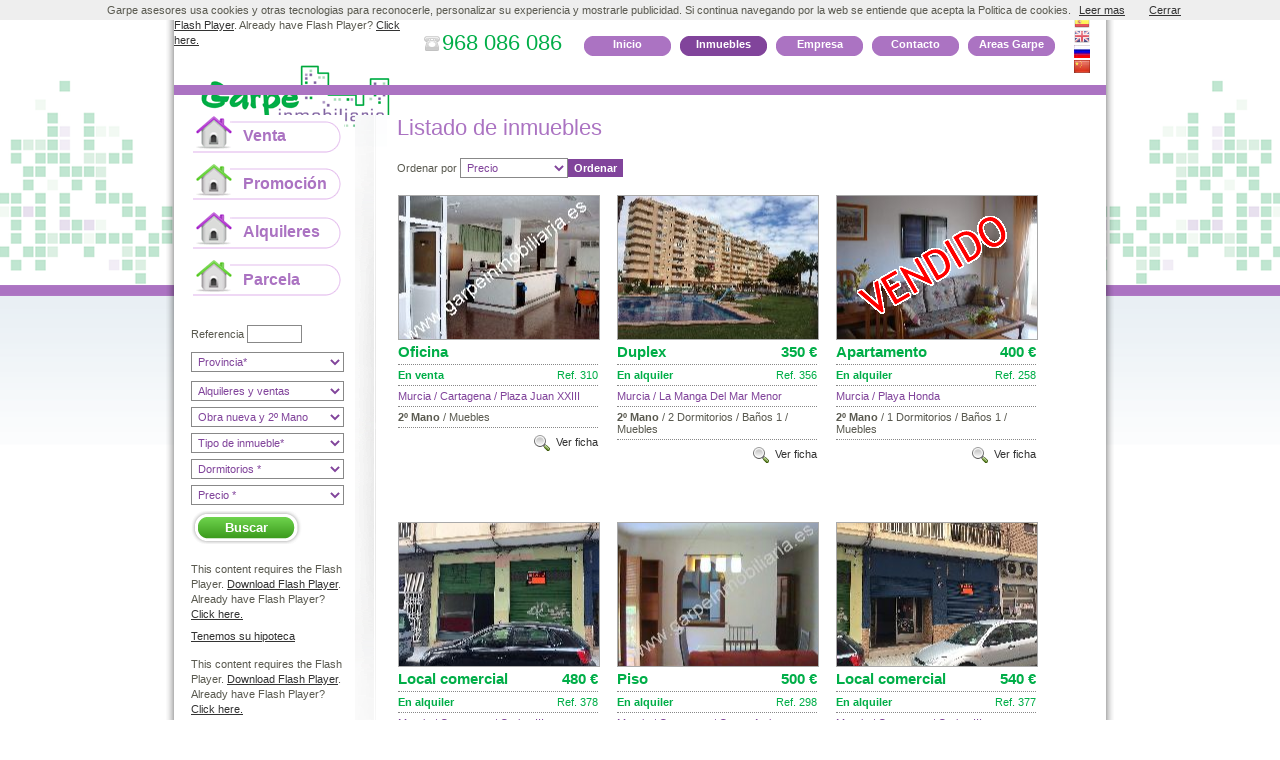

--- FILE ---
content_type: text/html; charset=utf-8
request_url: http://garpeinmobiliaria.es/es/inmueble/all/all
body_size: 6169
content:
<!DOCTYPE html PUBLIC "-//W3C//DTD XHTML 1.0 Strict//EN" "http://www.w3.org/TR/xhtml1/DTD/xhtml1-strict.dtd">
<html xmlns="http://www.w3.org/1999/xhtml" xml:lang="es" lang="es">
	<head>
		<meta content="text/html; charset=utf-8" http-equiv="Content-Type" />
		<title>En venta Oficina 2&ordm; Mano Cartagena Plaza Juan XXIII Murcia | Inmobiliaria Garpe</title>

				
		<meta name="language" content="es" />
		<meta name="lang" content="es" />
		<meta name="generator" content="CodeIgniter" />
        <meta name="revisit" content="1 day" />
        <meta name="distribution" content="global" />
        <meta name="robots" content="all" />

        <meta name="date" content="Thu, 22 Jan 2026 07:06:47 +0100" />        
        <meta name="last-modified" content="Fri, 25 May 2018 20:32:16 +0200" />
        <meta name="modified" content="Fri, 25 May 2018 20:32:16 +0200" />
        
        <meta http-equiv="cache-control" content="no-cache, mustrevalidate" />
        <meta http-equiv="pragma" content="no-cache" />
		
		<base href="http://garpeinmobiliaria.es/" />

		<meta name="keywords" content="Oficina,En venta,2&ordm; Mano,Cartagena,Murcia,inmobiliaria, cartagena, alquileres, pisos, venta, opcion compra, murcia, pisos, promociones" />
		<meta name="description" content="En venta Oficina 2&ordm; Mano Cartagena Plaza Juan XXIII Murcia, Inmobiliaria en Cartagena, Pisos, chalets, apartamentos, parcelas en venta y alquiler en Cartagena y regi&oacute;n" />
		
		<meta name="author" content="" />
		<meta name="administrator" content="" />
		
		<link type="image/x-icon" rel="shortcut icon" href="themes/default/favicon.ico" />
		
		<link type="text/css" rel="stylesheet" href="themes/default/styles.css" media="screen" />
		<link type="text/css" rel="stylesheet" href="css/print.css" media="print" />
				
		
		<link rel="stylesheet" type="text/css" href="plugins/lightbox/jquery.lightbox-0.5.css" media="screen" />
	</head>

	<body>
				

		<div id="header">
			<div class="center_wrapper">
				<div class="logo" id="header_logo"><a href="http://garpeinmobiliaria.es/es"><img src="http://garpeinmobiliaria.es/themes/default/logo.png"  alt="Inmobiliaria Garpe xxx" /></a></div>

				<div class="phone">968 086 086</div>
				
				<ul class="nav">
					<li><a href="http://garpeinmobiliaria.es/es">Inicio</a></li><li class="active"><a href="http://garpeinmobiliaria.es/es/inmueble/all/all">Inmuebles</a></li><li><a href="http://garpeinmobiliaria.es/es/2/inmobiliaria-cartagena">Empresa</a></li><li><a href="http://garpeinmobiliaria.es/es/5/contacto-inmobiliaria-cartagena">Contacto</a></li><li><a href="http://garpe.net">Areas Garpe</a></li>				</ul>

				<div class="languages">
					<a href="http://garpeinmobiliaria.es/es"><img src="themes/default/flag_es.png" title="spanish"/> </a><a href="http://garpeinmobiliaria.es/en"><img src="themes/default/flag_en.png" title="english"/> </a><a href="http://garpeinmobiliaria.es/ru"><img src="themes/default/flag_ru.png" title="russian"/> </a><a href="http://garpeinmobiliaria.es/ch"><img src="themes/default/flag_ch.png" title="chinese"/> </a>				</div>
				<div class="clearer"></div>
				
				<div class="noimage"></div>				
			</div>
		</div>
		
		
		<div id="layout">
			<div class="center_wrapper">
				<script src="/js/cookiechoices.js"></script>
<script>
  document.addEventListener('DOMContentLoaded', function(event) {
    cookieChoices.showCookieConsentBar('Garpe asesores usa cookies y otras tecnologias para reconocerle, personalizar su experiencia y mostrarle publicidad. Si continua navegando por la web se entiende que acepta la Politica de cookies.',
      'Cerrar', 'Leer mas', 'http://garpeinmobiliaria.es/es/3');
  });
</script>
<div id="sidebar">

	<div class="accesos">
		<a href="http://garpeinmobiliaria.es/es/inmueble/venta/all" class="a">Venta</a><a href="http://garpeinmobiliaria.es/es/inmueble/promocion/all" class="b">Promoci&oacute;n</a><a href="http://garpeinmobiliaria.es/es/inmueble/alquiler/all" class="a">Alquileres</a><a href="http://garpeinmobiliaria.es/es/inmueble/parcela/all" class="b">Parcela</a>	</div>
	
	<div class="buscador">
		<form action="http://garpeinmobiliaria.es/es/inmueble" class="search" method="post" id="filtroForm">
			<input type="hidden" name="buscador" value="1" />
			<div>
				<label for="referencia">Referencia</label>
				<input type="text" name="referencia" title="Referencia" value="" size="6" maxlength="6" />
			</div>
			
			<div id="filtro_localizacion">
				
<input type="hidden" name="provincia" value="" />

<input type="hidden" name="ciudad" value="" />

<input type="hidden" name="situacion" value="" />
			</div>
			
			<div><select name="operacion">
<option value="0">Alquileres y ventas</option>
<option value="1">Alquileres</option>
<option value="2">En venta</option>
<option value="3">Alquiler opci&oacute;n compra</option>
</select></div><div><select name="estado">
<option value="0">Obra nueva y 2&ordm; Mano</option>
<option value="1">Obra nueva</option>
<option value="2">2&ordm; Mano</option>
</select></div><div><select name="tipo">
<option value="" selected="selected">  Tipo de inmueble*</option>
<option value="19">Adosado</option>
<option value="11">Apartamento</option>
<option value="12">Atico</option>
<option value="1">Bungalow</option>
<option value="4">Casa</option>
<option value="22">Casa de campo</option>
<option value="2">Chalet</option>
<option value="9">Duplex</option>
<option value="14">Estudio</option>
<option value="15">Garaje</option>
<option value="7">Local comercial</option>
<option value="6">Nave</option>
<option value="17">Oficina</option>
<option value="13">Parcela</option>
<option value="3">Piso</option>
<option value="18">Piso Unico</option>
<option value="8">Piso planta baja</option>
<option value="10">Planta baja</option>
<option value="5">Solar</option>
<option value="20">Terreno</option>
<option value="16">Triplex</option>
<option value="21">Villa</option>
</select></div><div><select name="dormitorios">
<option value="0">Dormitorios *</option>
<option value="1">1 dormitorio</option>
<option value="2">2 dormitorios</option>
<option value="3">3 dormitorios</option>
<option value="4">4 dormitorios</option>
<option value="5">5 dormitorios</option>
</select></div><div><select name="precio">
<option value="0">Precio *</option>
<option value="1">de 0 a 400 &euro;</option>
<option value="2">de 400 a 700 &euro;</option>
<option value="3">de 700 a 1000 &euro;</option>
<option value="4">de 1.000 a 1.500 &euro;</option>
<option value="5">de 1.500 a 3.000 &euro;</option>
<option value="6">de 3.000 a 6.000 &euro;</option>
<option value="7">de 6.000 a 60.000 &euro;</option>
<option value="8">de 60.000 a 120.000 &euro;</option>
<option value="9">de 120.000 a 200.000 &euro;</option>
<option value="10">de 200.000 a 300.000 &euro;</option>
<option value="11">de 300.000 a 400.000 &euro;</option>
<option value="12">de 400.000 a 500.000 &euro;</option>
<option value="13">de 500.000 a 600.000 &euro;</option>
<option value="14">m&aacute;s de 600.000 &euro;</option>
</select></div>			<div><input type="submit" class="submit" value="Buscar" /></div>
		</form>
	</div>
	
	<div>
		<div id="banner_tenemos_su_hipoteca"><a href="http://garpeinmobiliaria.es/es/2/#tenemos_su_hipoteca">Tenemos su hipoteca</a></div><br /><div id="banner_trabaja_con_nosotros"><a href="http://garpeinmobiliaria.es/es/2/#trabaja_con_nosotros">Trabaja con nosotros</a></div>	</div>
</div>
<div id="body">
	<div id="main_content">
		<h1>Listado de inmuebles</h1><div class="orderBy"><form action="http://garpeinmobiliaria.es/es/inmueble/all" class="search" method="post" id="orderByForm"><input type="hidden" name="ordenar" value="1" /><label for="ordenar_por">Ordenar por</label> <select name="ordenar_por">
<option value="0">Precio</option>
<option value="1">Foto disponible</option>
<option value="2">Operaci&oacute;n</option>
<option value="3">Referencia</option>
<option value="4">Tipo de inmueble</option>
<option value="5">Estado</option>
<option value="6">Dormitorios</option>
</select><input type="submit" class="submit" value="Ordenar" /></form></div>
	
	<ul class="catalog">
		<li><div class="mini"><a href="http://garpeinmobiliaria.es/es/inmueble/310/oficina-2-mano-en-venta-cartagena" title="Oficina" rel="subsection" style="background: url(resources/inmuebles/310/1_mini) center center no-repeat;"><img alt="Oficina 2&ordm; Mano En venta Cartagena"  width=""  src="http://garpeinmobiliaria.es/themes/default/catalogo_mini.png" /></a></div><div class="info"><div class="a">Oficina<span class="right"><strong></strong></span></div><div class="b"><strong>En venta</strong><span class="right">Ref. 310</span></div><div class="c">Murcia / Cartagena / Plaza Juan XXIII</div><div><strong>2&ordm; Mano</strong> / Muebles</div><div class="more"><a href="http://garpeinmobiliaria.es/es/inmueble/310/oficina-2-mano-en-venta-cartagena" title="Oficina 2&ordm; Mano Cartagena" rel="subsection"><img src="http://garpeinmobiliaria.es/themes/default/icon_more.png"  alt="" /> Ver ficha</a></div></div></li><li><div class="mini"><a href="http://garpeinmobiliaria.es/es/inmueble/356/duplex-2-mano-en-alquiler-la-manga-del-mar-menor" title="Duplex" rel="subsection" style="background: url(resources/inmuebles/356/11_mini) center center no-repeat;"><img alt="Duplex 2&ordm; Mano En alquiler La Manga Del Mar Menor"  width=""  src="http://garpeinmobiliaria.es/themes/default/catalogo_mini.png" /></a></div><div class="info"><div class="a">Duplex<span class="right"><strong>350 &euro;</strong></span></div><div class="b"><strong>En alquiler</strong><span class="right">Ref. 356</span></div><div class="c">Murcia / La Manga Del Mar Menor</div><div><strong>2&ordm; Mano</strong> / 2 Dormitorios / Ba&ntilde;os 1 / Muebles</div><div class="more"><a href="http://garpeinmobiliaria.es/es/inmueble/356/duplex-2-mano-en-alquiler-la-manga-del-mar-menor" title="Duplex 2&ordm; Mano La Manga Del Mar Menor" rel="subsection"><img src="http://garpeinmobiliaria.es/themes/default/icon_more.png"  alt="" /> Ver ficha</a></div></div></li><li><div class="mini"><a href="http://garpeinmobiliaria.es/es/inmueble/258/apartamento-2-mano-en-alquiler-playa-honda" title="Apartamento" rel="subsection" style="background: url(resources/inmuebles/258/1_mini) center center no-repeat;"><img alt="Apartamento 2&ordm; Mano En alquiler Playa Honda"  width=""  src="http://garpeinmobiliaria.es/themes/default/catalogo_mini_vendido_es.png" /></a></div><div class="info"><div class="a">Apartamento<span class="right"><strong>400 &euro;</strong></span></div><div class="b"><strong>En alquiler</strong><span class="right">Ref. 258</span></div><div class="c">Murcia / Playa Honda</div><div><strong>2&ordm; Mano</strong> / 1 Dormitorios / Ba&ntilde;os 1 / Muebles</div><div class="more"><a href="http://garpeinmobiliaria.es/es/inmueble/258/apartamento-2-mano-en-alquiler-playa-honda" title="Apartamento 2&ordm; Mano Playa Honda" rel="subsection"><img src="http://garpeinmobiliaria.es/themes/default/icon_more.png"  alt="" /> Ver ficha</a></div></div></li><li><div class="mini"><a href="http://garpeinmobiliaria.es/es/inmueble/378/local-comercial-2-mano-en-alquiler-cartagena" title="Local comercial" rel="subsection" style="background: url(resources/inmuebles/378/1_mini) center center no-repeat;"><img alt="Local comercial 2&ordm; Mano En alquiler Cartagena"  width=""  src="http://garpeinmobiliaria.es/themes/default/catalogo_mini.png" /></a></div><div class="info"><div class="a">Local comercial<span class="right"><strong>480 &euro;</strong></span></div><div class="b"><strong>En alquiler</strong><span class="right">Ref. 378</span></div><div class="c">Murcia / Cartagena / Carlos III</div><div><strong>2&ordm; Mano</strong> / Sup. &uacute;til 100 m&sup2;</div><div class="more"><a href="http://garpeinmobiliaria.es/es/inmueble/378/local-comercial-2-mano-en-alquiler-cartagena" title="Local comercial 2&ordm; Mano Cartagena" rel="subsection"><img src="http://garpeinmobiliaria.es/themes/default/icon_more.png"  alt="" /> Ver ficha</a></div></div></li><li><div class="mini"><a href="http://garpeinmobiliaria.es/es/inmueble/298/piso-2-mano-en-alquiler-cartagena" title="Piso" rel="subsection" style="background: url(resources/inmuebles/298/1_mini) center center no-repeat;"><img alt="Piso 2&ordm; Mano En alquiler Cartagena"  width=""  src="http://garpeinmobiliaria.es/themes/default/catalogo_mini.png" /></a></div><div class="info"><div class="a">Piso<span class="right"><strong>500 &euro;</strong></span></div><div class="b"><strong>En alquiler</strong><span class="right">Ref. 298</span></div><div class="c">Murcia / Cartagena / Casco Antiguo</div><div><strong>2&ordm; Mano</strong> / 2 Dormitorios / Muebles</div><div class="more"><a href="http://garpeinmobiliaria.es/es/inmueble/298/piso-2-mano-en-alquiler-cartagena" title="Piso 2&ordm; Mano Cartagena" rel="subsection"><img src="http://garpeinmobiliaria.es/themes/default/icon_more.png"  alt="" /> Ver ficha</a></div></div></li><li><div class="mini"><a href="http://garpeinmobiliaria.es/es/inmueble/377/local-comercial-2-mano-en-alquiler-cartagena" title="Local comercial" rel="subsection" style="background: url(resources/inmuebles/377/11_mini) center center no-repeat;"><img alt="Local comercial 2&ordm; Mano En alquiler Cartagena"  width=""  src="http://garpeinmobiliaria.es/themes/default/catalogo_mini.png" /></a></div><div class="info"><div class="a">Local comercial<span class="right"><strong>540 &euro;</strong></span></div><div class="b"><strong>En alquiler</strong><span class="right">Ref. 377</span></div><div class="c">Murcia / Cartagena / Carlos III</div><div><strong>2&ordm; Mano</strong> / Sup. &uacute;til 100 m&sup2;</div><div class="more"><a href="http://garpeinmobiliaria.es/es/inmueble/377/local-comercial-2-mano-en-alquiler-cartagena" title="Local comercial 2&ordm; Mano Cartagena" rel="subsection"><img src="http://garpeinmobiliaria.es/themes/default/icon_more.png"  alt="" /> Ver ficha</a></div></div></li><li><div class="mini"><a href="http://garpeinmobiliaria.es/es/inmueble/233/duplex-2-mano-en-alquiler-cartagena" title="Duplex" rel="subsection" style="background: url(resources/inmuebles/233/1_mini) center center no-repeat;"><img alt="Duplex 2&ordm; Mano En alquiler Cartagena"  width=""  src="http://garpeinmobiliaria.es/themes/default/catalogo_mini.png" /></a></div><div class="info"><div class="a">Duplex<span class="right"><strong>600 &euro;</strong></span></div><div class="b"><strong>En alquiler</strong><span class="right">Ref. 233</span></div><div class="c">Murcia / Cartagena / Los Dolores</div><div><strong>2&ordm; Mano</strong> / 4 Dormitorios / Ba&ntilde;os 1 / Muebles</div><div class="more"><a href="http://garpeinmobiliaria.es/es/inmueble/233/duplex-2-mano-en-alquiler-cartagena" title="Duplex 2&ordm; Mano Cartagena" rel="subsection"><img src="http://garpeinmobiliaria.es/themes/default/icon_more.png"  alt="" /> Ver ficha</a></div></div></li><li><div class="mini"><a href="http://garpeinmobiliaria.es/es/inmueble/311/piso-2-mano-en-alquiler-cartagena" title="Piso" rel="subsection" style="background: url(resources/inmuebles/311/1_mini) center center no-repeat;"><img alt="Piso 2&ordm; Mano En alquiler Cartagena"  width=""  src="http://garpeinmobiliaria.es/themes/default/catalogo_mini.png" /></a></div><div class="info"><div class="a">Piso<span class="right"><strong>600 &euro;</strong></span></div><div class="b"><strong>En alquiler</strong><span class="right">Ref. 311</span></div><div class="c">Murcia / Cartagena / Alameda</div><div><strong>2&ordm; Mano</strong> / 3 Dormitorios / Sup. &uacute;til 89 m&sup2; / Ba&ntilde;os 2</div><div class="more"><a href="http://garpeinmobiliaria.es/es/inmueble/311/piso-2-mano-en-alquiler-cartagena" title="Piso 2&ordm; Mano Cartagena" rel="subsection"><img src="http://garpeinmobiliaria.es/themes/default/icon_more.png"  alt="" /> Ver ficha</a></div></div></li><li><div class="mini"><a href="http://garpeinmobiliaria.es/es/inmueble/316/local-comercial-2-mano-en-alquiler-cartagena" title="Local comercial" rel="subsection" style="background: url(resources/inmuebles/316/7_mini) center center no-repeat;"><img alt="Local comercial 2&ordm; Mano En alquiler Cartagena"  width=""  src="http://garpeinmobiliaria.es/themes/default/catalogo_mini.png" /></a></div><div class="info"><div class="a">Local comercial<span class="right"><strong>690 &euro;</strong></span></div><div class="b"><strong>En alquiler</strong><span class="right">Ref. 316</span></div><div class="c">Murcia / Cartagena / Plaza Espa</div><div><strong>2&ordm; Mano</strong> / 4 Dormitorios / Sup. &uacute;til 82 m&sup2; / Ba&ntilde;os 1 / Muebles</div><div class="more"><a href="http://garpeinmobiliaria.es/es/inmueble/316/local-comercial-2-mano-en-alquiler-cartagena" title="Local comercial 2&ordm; Mano Cartagena" rel="subsection"><img src="http://garpeinmobiliaria.es/themes/default/icon_more.png"  alt="" /> Ver ficha</a></div></div></li><li><div class="mini"><a href="http://garpeinmobiliaria.es/es/inmueble/376/local-comercial-2-mano-en-alquiler-cartagena" title="Local comercial" rel="subsection" style="background: url(resources/inmuebles/376/6_mini) center center no-repeat;"><img alt="Local comercial 2&ordm; Mano En alquiler Cartagena"  width=""  src="http://garpeinmobiliaria.es/themes/default/catalogo_mini.png" /></a></div><div class="info"><div class="a">Local comercial<span class="right"><strong>690 &euro;</strong></span></div><div class="b"><strong>En alquiler</strong><span class="right">Ref. 376</span></div><div class="c">Murcia / Cartagena / Carlos III</div><div><strong>2&ordm; Mano</strong> / Sup. &uacute;til 150 m&sup2;</div><div class="more"><a href="http://garpeinmobiliaria.es/es/inmueble/376/local-comercial-2-mano-en-alquiler-cartagena" title="Local comercial 2&ordm; Mano Cartagena" rel="subsection"><img src="http://garpeinmobiliaria.es/themes/default/icon_more.png"  alt="" /> Ver ficha</a></div></div></li><li><div class="mini"><a href="http://garpeinmobiliaria.es/es/inmueble/312/piso-2-mano-en-alquiler-cartagena" title="Piso" rel="subsection" style="background: url(resources/inmuebles/312/1_mini) center center no-repeat;"><img alt="Piso 2&ordm; Mano En alquiler Cartagena"  width=""  src="http://garpeinmobiliaria.es/themes/default/catalogo_mini.png" /></a></div><div class="info"><div class="a">Piso<span class="right"><strong>700 &euro;</strong></span></div><div class="b"><strong>En alquiler</strong><span class="right">Ref. 312</span></div><div class="c">Murcia / Cartagena / Angel Bruna</div><div><strong>2&ordm; Mano</strong> / 4 Dormitorios / Sup. &uacute;til 110 m&sup2; / Ba&ntilde;os 2 / Muebles</div><div class="more"><a href="http://garpeinmobiliaria.es/es/inmueble/312/piso-2-mano-en-alquiler-cartagena" title="Piso 2&ordm; Mano Cartagena" rel="subsection"><img src="http://garpeinmobiliaria.es/themes/default/icon_more.png"  alt="" /> Ver ficha</a></div></div></li><li><div class="mini"><a href="http://garpeinmobiliaria.es/es/inmueble/297/piso-2-mano-en-alquiler-cartagena" title="Piso" rel="subsection" style="background: url(resources/inmuebles/297/1_mini) center center no-repeat;"><img alt="Piso 2&ordm; Mano En alquiler Cartagena"  width=""  src="http://garpeinmobiliaria.es/themes/default/catalogo_mini.png" /></a></div><div class="info"><div class="a">Piso<span class="right"><strong>800 &euro;</strong></span></div><div class="b"><strong>En alquiler</strong><span class="right">Ref. 297</span></div><div class="c">Murcia / Cartagena</div><div><strong>2&ordm; Mano</strong> / 4 Dormitorios / Sup. &uacute;til 100 m&sup2; / Ba&ntilde;os 2 / Muebles</div><div class="more"><a href="http://garpeinmobiliaria.es/es/inmueble/297/piso-2-mano-en-alquiler-cartagena" title="Piso 2&ordm; Mano Cartagena" rel="subsection"><img src="http://garpeinmobiliaria.es/themes/default/icon_more.png"  alt="" /> Ver ficha</a></div></div></li><li><div class="mini"><a href="http://garpeinmobiliaria.es/es/inmueble/333/local-comercial-obra-nueva-en-alquiler-cartagena" title="Local comercial" rel="subsection" style="background: url(resources/inmuebles/333/1_mini) center center no-repeat;"><img alt="Local comercial Obra nueva En alquiler Cartagena"  height=""  src="http://garpeinmobiliaria.es/themes/default/catalogo_mini.png" /></a></div><div class="info"><div class="a">Local comercial<span class="right"><strong>950 &euro;</strong></span></div><div class="b"><strong>En alquiler</strong><span class="right">Ref. 333</span></div><div class="c">Murcia / Cartagena</div><div><strong>Obra nueva</strong></div><div class="more"><a href="http://garpeinmobiliaria.es/es/inmueble/333/local-comercial-obra-nueva-en-alquiler-cartagena" title="Local comercial Obra nueva Cartagena" rel="subsection"><img src="http://garpeinmobiliaria.es/themes/default/icon_more.png"  alt="" /> Ver ficha</a></div></div></li><li><div class="mini"><a href="http://garpeinmobiliaria.es/es/inmueble/256/atico-2-mano-en-alquiler-cartagena" title="Atico" rel="subsection" style="background: url(resources/inmuebles/256/3_mini) center center no-repeat;"><img alt="Atico 2&ordm; Mano En alquiler Cartagena"  width=""  src="http://garpeinmobiliaria.es/themes/default/catalogo_mini_vendido_es.png" /></a></div><div class="info"><div class="a">Atico<span class="right"><strong>1.200 &euro;</strong></span></div><div class="b"><strong>En alquiler</strong><span class="right">Ref. 256</span></div><div class="c">Murcia / Cartagena / Rsidencial Pta De Hierro</div><div><strong>2&ordm; Mano</strong> / 6 Dormitorios / Ba&ntilde;os 3</div><div class="more"><a href="http://garpeinmobiliaria.es/es/inmueble/256/atico-2-mano-en-alquiler-cartagena" title="Atico 2&ordm; Mano Cartagena" rel="subsection"><img src="http://garpeinmobiliaria.es/themes/default/icon_more.png"  alt="" /> Ver ficha</a></div></div></li><li><div class="mini"><a href="http://garpeinmobiliaria.es/es/inmueble/276/nave-2-mano-alquiler-opcin-compra-cartagena" title="Nave" rel="subsection" style="background: url(resources/inmuebles/276/2_mini) center center no-repeat;"><img alt="Nave 2&ordm; Mano Alquiler opci&oacute;n compra Cartagena"  width=""  src="http://garpeinmobiliaria.es/themes/default/catalogo_mini.png" /></a></div><div class="info"><div class="a">Nave<span class="right"><strong>3.000 &euro;</strong></span></div><div class="b"><strong>Alquiler opci&oacute;n compra</strong><span class="right">Ref. 276</span></div><div class="c">Murcia / Cartagena</div><div><strong>2&ordm; Mano</strong> / Muebles</div><div class="more"><a href="http://garpeinmobiliaria.es/es/inmueble/276/nave-2-mano-alquiler-opcin-compra-cartagena" title="Nave 2&ordm; Mano Cartagena" rel="subsection"><img src="http://garpeinmobiliaria.es/themes/default/icon_more.png"  alt="" /> Ver ficha</a></div></div></li><li><div class="mini"><a href="http://garpeinmobiliaria.es/es/inmueble/380/local-comercial-2-mano-en-venta-cartagena" title="Local comercial" rel="subsection" style="background: url(resources/inmuebles/380/5_mini) center center no-repeat;"><img alt="Local comercial 2&ordm; Mano En venta Cartagena"  height=""  src="http://garpeinmobiliaria.es/themes/default/catalogo_mini.png" /></a></div><div class="info"><div class="a">Local comercial<span class="right"><strong>17.500 &euro;</strong></span></div><div class="b"><strong>En venta</strong><span class="right">Ref. 380</span></div><div class="c">Murcia / Cartagena / Nueva Cartagena</div><div><strong>2&ordm; Mano</strong> / Sup. &uacute;til 25 m&sup2;</div><div class="more"><a href="http://garpeinmobiliaria.es/es/inmueble/380/local-comercial-2-mano-en-venta-cartagena" title="Local comercial 2&ordm; Mano Cartagena" rel="subsection"><img src="http://garpeinmobiliaria.es/themes/default/icon_more.png"  alt="" /> Ver ficha</a></div></div></li><li><div class="mini"><a href="http://garpeinmobiliaria.es/es/inmueble/331/garaje-2-mano-en-venta-cabo-de-palos" title="Garaje" rel="subsection" style="background: url(resources/inmuebles/331/1_mini) center center no-repeat;"><img alt="Garaje 2&ordm; Mano En venta Cabo De Palos"  height=""  src="http://garpeinmobiliaria.es/themes/default/catalogo_mini.png" /></a></div><div class="info"><div class="a">Garaje<span class="right"><strong>18.000 &euro;</strong></span></div><div class="b"><strong>En venta</strong><span class="right">Ref. 331</span></div><div class="c">Murcia / Cabo De Palos</div><div><strong>2&ordm; Mano</strong> / Sup. &uacute;til 10 m&sup2;</div><div class="more"><a href="http://garpeinmobiliaria.es/es/inmueble/331/garaje-2-mano-en-venta-cabo-de-palos" title="Garaje 2&ordm; Mano Cabo De Palos" rel="subsection"><img src="http://garpeinmobiliaria.es/themes/default/icon_more.png"  alt="" /> Ver ficha</a></div></div></li><li><div class="mini"><a href="http://garpeinmobiliaria.es/es/inmueble/373/piso-2-mano-en-venta-cartagena" title="Piso" rel="subsection" style="background: url(resources/inmuebles/373/1_mini) center center no-repeat;"><img alt="Piso 2&ordm; Mano En venta Cartagena"  width=""  src="http://garpeinmobiliaria.es/themes/default/catalogo_mini.png" /></a></div><div class="info"><div class="a">Piso<span class="right"><strong>45.000 &euro;</strong></span></div><div class="b"><strong>En venta</strong><span class="right">Ref. 373</span></div><div class="c">Murcia / Cartagena</div><div><strong>2&ordm; Mano</strong> / 3 Dormitorios / Sup. &uacute;til 58 m&sup2; / Ba&ntilde;os 1</div><div class="more"><a href="http://garpeinmobiliaria.es/es/inmueble/373/piso-2-mano-en-venta-cartagena" title="Piso 2&ordm; Mano Cartagena" rel="subsection"><img src="http://garpeinmobiliaria.es/themes/default/icon_more.png"  alt="" /> Ver ficha</a></div></div></li><li><div class="mini"><a href="http://garpeinmobiliaria.es/es/inmueble/362/piso-2-mano-en-venta-cartagena" title="Piso" rel="subsection" style="background: url(resources/inmuebles/362/1_mini) center center no-repeat;"><img alt="Piso 2&ordm; Mano En venta Cartagena"  width=""  src="http://garpeinmobiliaria.es/themes/default/catalogo_mini.png" /></a></div><div class="info"><div class="a">Piso<span class="right"><strong>50.000 &euro;</strong></span></div><div class="b"><strong>En venta</strong><span class="right">Ref. 362</span></div><div class="c">Murcia / Cartagena / B. Jose Maria de la Puerta</div><div><strong>2&ordm; Mano</strong> / 3 Dormitorios / Ba&ntilde;os 1</div><div class="more"><a href="http://garpeinmobiliaria.es/es/inmueble/362/piso-2-mano-en-venta-cartagena" title="Piso 2&ordm; Mano Cartagena" rel="subsection"><img src="http://garpeinmobiliaria.es/themes/default/icon_more.png"  alt="" /> Ver ficha</a></div></div></li><li><div class="mini"><a href="http://garpeinmobiliaria.es/es/inmueble/325/piso-2-mano-en-venta-cartagena" title="Piso" rel="subsection" style="background: url(resources/inmuebles/325/1_mini) center center no-repeat;"><img alt="Piso 2&ordm; Mano En venta Cartagena"  width=""  src="http://garpeinmobiliaria.es/themes/default/catalogo_mini.png" /></a></div><div class="info"><div class="a">Piso<span class="right"><strong>53.000 &euro;</strong></span></div><div class="b"><strong>En venta</strong><span class="right">Ref. 325</span></div><div class="c">Murcia / Cartagena / Santa Lucia</div><div><strong>2&ordm; Mano</strong> / 3 Dormitorios / Sup. &uacute;til 59 m&sup2; / Ba&ntilde;os 1 / Muebles</div><div class="more"><a href="http://garpeinmobiliaria.es/es/inmueble/325/piso-2-mano-en-venta-cartagena" title="Piso 2&ordm; Mano Cartagena" rel="subsection"><img src="http://garpeinmobiliaria.es/themes/default/icon_more.png"  alt="" /> Ver ficha</a></div></div></li><li><div class="mini"><a href="http://garpeinmobiliaria.es/es/inmueble/363/piso-2-mano-en-venta-cartagena" title="Piso" rel="subsection" style="background: url(resources/inmuebles/363/3_mini) center center no-repeat;"><img alt="Piso 2&ordm; Mano En venta Cartagena"  width=""  src="http://garpeinmobiliaria.es/themes/default/catalogo_mini.png" /></a></div><div class="info"><div class="a">Piso<span class="right"><strong>60.000 &euro;</strong></span></div><div class="b"><strong>En venta</strong><span class="right">Ref. 363</span></div><div class="c">Murcia / Cartagena / B. Jose Maria de la Puerta</div><div><strong>2&ordm; Mano</strong> / 4 Dormitorios / Sup. &uacute;til 99 m&sup2; / Ba&ntilde;os 1</div><div class="more"><a href="http://garpeinmobiliaria.es/es/inmueble/363/piso-2-mano-en-venta-cartagena" title="Piso 2&ordm; Mano Cartagena" rel="subsection"><img src="http://garpeinmobiliaria.es/themes/default/icon_more.png"  alt="" /> Ver ficha</a></div></div></li><li><div class="mini"><a href="http://garpeinmobiliaria.es/es/inmueble/375/casa-2-mano-en-venta-cartagena" title="Casa" rel="subsection" style="background: url(resources/inmuebles/375/19_mini) center center no-repeat;"><img alt="Casa 2&ordm; Mano En venta Cartagena"  width=""  src="http://garpeinmobiliaria.es/themes/default/catalogo_mini.png" /></a></div><div class="info"><div class="a">Casa<span class="right"><strong>60.000 &euro;</strong></span></div><div class="b"><strong>En venta</strong><span class="right">Ref. 375</span></div><div class="c">Murcia / Cartagena / El Algar</div><div><strong>2&ordm; Mano</strong> / 4 Dormitorios / Sup. &uacute;til 222 m&sup2; / Ba&ntilde;os 1</div><div class="more"><a href="http://garpeinmobiliaria.es/es/inmueble/375/casa-2-mano-en-venta-cartagena" title="Casa 2&ordm; Mano Cartagena" rel="subsection"><img src="http://garpeinmobiliaria.es/themes/default/icon_more.png"  alt="" /> Ver ficha</a></div></div></li><li><div class="mini"><a href="http://garpeinmobiliaria.es/es/inmueble/329/piso-2-mano-en-venta-cartagena" title="Piso" rel="subsection" style="background: url(resources/inmuebles/329/1_mini) center center no-repeat;"><img alt="Piso 2&ordm; Mano En venta Cartagena"  height=""  src="http://garpeinmobiliaria.es/themes/default/catalogo_mini.png" /></a></div><div class="info"><div class="a">Piso<span class="right"><strong>60.000 &euro;</strong></span></div><div class="b"><strong>En venta</strong><span class="right">Ref. 329</span></div><div class="c">Murcia / Cartagena / B. Jose Maria de la Puerta</div><div><strong>2&ordm; Mano</strong> / 3 Dormitorios / Sup. &uacute;til 73 m&sup2; / Ba&ntilde;os 1</div><div class="more"><a href="http://garpeinmobiliaria.es/es/inmueble/329/piso-2-mano-en-venta-cartagena" title="Piso 2&ordm; Mano Cartagena" rel="subsection"><img src="http://garpeinmobiliaria.es/themes/default/icon_more.png"  alt="" /> Ver ficha</a></div></div></li><li><div class="mini"><a href="http://garpeinmobiliaria.es/es/inmueble/368/apartamento-2-mano-en-venta-la-manga-del-mar-menor" title="Apartamento" rel="subsection" style="background: url(resources/inmuebles/368/1_mini) center center no-repeat;"><img alt="Apartamento 2&ordm; Mano En venta La Manga Del Mar Menor"  width=""  src="http://garpeinmobiliaria.es/themes/default/catalogo_mini.png" /></a></div><div class="info"><div class="a">Apartamento<span class="right"><strong>63.000 &euro;</strong></span></div><div class="b"><strong>En venta</strong><span class="right">Ref. 368</span></div><div class="c">Murcia / La Manga Del Mar Menor</div><div><strong>2&ordm; Mano</strong> / 2 Dormitorios / Sup. &uacute;til 41 m&sup2; / Ba&ntilde;os 1 / Muebles</div><div class="more"><a href="http://garpeinmobiliaria.es/es/inmueble/368/apartamento-2-mano-en-venta-la-manga-del-mar-menor" title="Apartamento 2&ordm; Mano La Manga Del Mar Menor" rel="subsection"><img src="http://garpeinmobiliaria.es/themes/default/icon_more.png"  alt="" /> Ver ficha</a></div></div></li><li><div class="mini"><a href="http://garpeinmobiliaria.es/es/inmueble/335/piso-2-mano-en-venta-cartagena" title="Piso" rel="subsection" style="background: url(resources/inmuebles/335/2_mini) center center no-repeat;"><img alt="Piso 2&ordm; Mano En venta Cartagena"  width=""  src="http://garpeinmobiliaria.es/themes/default/catalogo_mini.png" /></a></div><div class="info"><div class="a">Piso<span class="right"><strong>67.000 &euro;</strong></span></div><div class="b"><strong>En venta</strong><span class="right">Ref. 335</span></div><div class="c">Murcia / Cartagena / Plaza Espa</div><div><strong>2&ordm; Mano</strong> / 2 Dormitorios / Ba&ntilde;os 1</div><div class="more"><a href="http://garpeinmobiliaria.es/es/inmueble/335/piso-2-mano-en-venta-cartagena" title="Piso 2&ordm; Mano Cartagena" rel="subsection"><img src="http://garpeinmobiliaria.es/themes/default/icon_more.png"  alt="" /> Ver ficha</a></div></div></li><li><div class="mini"><a href="http://garpeinmobiliaria.es/es/inmueble/328/oficina-obra-nueva-en-venta-cartagena" title="Oficina" rel="subsection" style="background: url(resources/inmuebles/328/1_mini) center center no-repeat;"><img alt="Oficina Obra nueva En venta Cartagena"  width=""  src="http://garpeinmobiliaria.es/themes/default/catalogo_mini.png" /></a></div><div class="info"><div class="a">Oficina<span class="right"><strong>70.000 &euro;</strong></span></div><div class="b"><strong>En venta</strong><span class="right">Ref. 328</span></div><div class="c">Murcia / Cartagena / Santa Ana</div><div><strong>Obra nueva</strong> / 1 Dormitorios / Sup. &uacute;til 60 m&sup2; / Ba&ntilde;os 1</div><div class="more"><a href="http://garpeinmobiliaria.es/es/inmueble/328/oficina-obra-nueva-en-venta-cartagena" title="Oficina Obra nueva Cartagena" rel="subsection"><img src="http://garpeinmobiliaria.es/themes/default/icon_more.png"  alt="" /> Ver ficha</a></div></div></li><li><div class="mini"><a href="http://garpeinmobiliaria.es/es/inmueble/338/piso-unico-2-mano-en-venta-los-urrutias" title="Piso Unico" rel="subsection" style="background: url(resources/inmuebles/338/4_mini) center center no-repeat;"><img alt="Piso Unico 2&ordm; Mano En venta Los Urrutias"  width=""  src="http://garpeinmobiliaria.es/themes/default/catalogo_mini.png" /></a></div><div class="info"><div class="a">Piso Unico<span class="right"><strong>72.100 &euro;</strong></span></div><div class="b"><strong>En venta</strong><span class="right">Ref. 338</span></div><div class="c">Murcia / Los Urrutias</div><div><strong>2&ordm; Mano</strong> / 3 Dormitorios / Sup. &uacute;til 85 m&sup2; / Ba&ntilde;os 1 / Muebles</div><div class="more"><a href="http://garpeinmobiliaria.es/es/inmueble/338/piso-unico-2-mano-en-venta-los-urrutias" title="Piso Unico 2&ordm; Mano Los Urrutias" rel="subsection"><img src="http://garpeinmobiliaria.es/themes/default/icon_more.png"  alt="" /> Ver ficha</a></div></div></li><li><div class="mini"><a href="http://garpeinmobiliaria.es/es/inmueble/315/planta-baja-2-mano-en-venta-cartagena" title="Planta baja" rel="subsection" style="background: url(resources/inmuebles/315/6_mini) center center no-repeat;"><img alt="Planta baja 2&ordm; Mano En venta Cartagena"  width=""  src="http://garpeinmobiliaria.es/themes/default/catalogo_mini.png" /></a></div><div class="info"><div class="a">Planta baja<span class="right"><strong>83.000 &euro;</strong></span></div><div class="b"><strong>En venta</strong><span class="right">Ref. 315</span></div><div class="c">Murcia / Cartagena / Barrio Peral</div><div><strong>2&ordm; Mano</strong> / 4 Dormitorios / Ba&ntilde;os 1</div><div class="more"><a href="http://garpeinmobiliaria.es/es/inmueble/315/planta-baja-2-mano-en-venta-cartagena" title="Planta baja 2&ordm; Mano Cartagena" rel="subsection"><img src="http://garpeinmobiliaria.es/themes/default/icon_more.png"  alt="" /> Ver ficha</a></div></div></li><li><div class="mini"><a href="http://garpeinmobiliaria.es/es/inmueble/371/duplex-2-mano-en-venta-la-manga-del-mar-menor" title="Duplex" rel="subsection" style="background: url(resources/inmuebles/371/10_mini) center center no-repeat;"><img alt="Duplex 2&ordm; Mano En venta La Manga Del Mar Menor"  width=""  src="http://garpeinmobiliaria.es/themes/default/catalogo_mini.png" /></a></div><div class="info"><div class="a">Duplex<span class="right"><strong>88.000 &euro;</strong></span></div><div class="b"><strong>En venta</strong><span class="right">Ref. 371</span></div><div class="c">Murcia / La Manga Del Mar Menor</div><div><strong>2&ordm; Mano</strong> / 2 Dormitorios / Ba&ntilde;os 1 / Muebles</div><div class="more"><a href="http://garpeinmobiliaria.es/es/inmueble/371/duplex-2-mano-en-venta-la-manga-del-mar-menor" title="Duplex 2&ordm; Mano La Manga Del Mar Menor" rel="subsection"><img src="http://garpeinmobiliaria.es/themes/default/icon_more.png"  alt="" /> Ver ficha</a></div></div></li><li><div class="mini"><a href="http://garpeinmobiliaria.es/es/inmueble/400/piso-planta-baja-2-mano-en-venta-cartagena" title="Piso planta baja" rel="subsection" style="background: url(resources/inmuebles/400/10_mini) center center no-repeat;"><img alt="Piso planta baja 2&ordm; Mano En venta Cartagena"  width=""  src="http://garpeinmobiliaria.es/themes/default/catalogo_mini.png" /></a></div><div class="info"><div class="a">Piso planta baja<span class="right"><strong></strong></span></div><div class="b"><strong>En venta</strong><span class="right">Ref. 400</span></div><div class="c">Murcia / Cartagena / Ciudad Jardin</div><div><strong>2&ordm; Mano</strong> / 3 Dormitorios / Sup. &uacute;til 85 m&sup2; / Ba&ntilde;os 1 / Muebles</div><div class="more"><a href="http://garpeinmobiliaria.es/es/inmueble/400/piso-planta-baja-2-mano-en-venta-cartagena" title="Piso planta baja 2&ordm; Mano Cartagena" rel="subsection"><img src="http://garpeinmobiliaria.es/themes/default/icon_more.png"  alt="" /> Ver ficha</a></div></div></li>	</ul>
	<div class="clearer"></div><div class="pagination"><div class="active">1</div><div><a href="http://garpeinmobiliaria.es/es/inmueble/all/30">2</a></div><div><a href="http://garpeinmobiliaria.es/es/inmueble/all/60">3</a></div><div><a href="http://garpeinmobiliaria.es/es/inmueble/all/90">4</a></div><div><a href="http://garpeinmobiliaria.es/es/inmueble/all/30">&#187;</a></div></div>		<div class="clearer"></div>
	</div>
</div>				<div class="clearer"></div>
			</div>
		</div>

		
		<div id="footer">
			<div class="center_wrapper">
				<div class="left">
				&copy;&reg;&trade; 2013-2026  Garpe Inmobiliaria, una marca de Garpe Asesores SL. Todos los derechos reservados.					<!--<a class="crearimagen" rel="external" href="http://crearimagen.com" title="Crear Imagen, dise&ntilde;o web y gr&aacute;fico, programaci&oacute;n php, posicionamiento web">
						dise&ntilde;o programaci&oacute;n web <img src="themes//logo_crearimagen.png" alt"Crear Imagen" />
					</a> -->
				</div>
				
				<div class="right">
					<a href="http://garpeinmobiliaria.es/es/3">Aviso legal</a>					<a class="up" href="http://garpeinmobiliaria.es/es/inmueble/all/all#header" title="Arriba"><img src="themes/default/icon_up.png" alt="Arriba"></a>
										
				</div>
				
				<div class="clearer"></div>
			</div>
		</div>
		
		
		<form action="#">
			<input type="hidden" value="http://garpeinmobiliaria.es/es" name="site_url" id="site_url"/>
			<input type="hidden" value="default" name="active_theme" id="active_theme"/>
			<input type="hidden" value="es" name="language" id="site_language"/>
		</form>


		

		<script type="text/javascript" src="js/jquery-1.4.1.min.js"></script>
		<script type="text/javascript" src="js/jquery-ui-1.7.2.custom.min.js"></script>
		<script type="text/javascript" src="js/jquery.flash.js"></script>
				<script type="text/javascript" src="js/jquery.innerfade.js"></script>
		<script type="text/javascript" src="plugins/lightbox/jquery.lightbox-0.5.js"></script>
				<script type="text/javascript" src="js/jquery.my_stepcarousel.js"></script>
		
		<script type="text/javascript" src="js/script.js"></script>

		<script type="text/javascript">
var gaJsHost = (("https:" == document.location.protocol) ? "https://ssl." : "http://www.");
document.write(unescape("%3Cscript src='" + gaJsHost + "google-analytics.com/ga.js' type='text/javascript'%3E%3C/script%3E"));
</script>
<script type="text/javascript">
try {
var pageTracker = _gat._getTracker("UA-886666-22");
pageTracker._trackPageview();
} catch(err) {}</script>	</body>
</html>

--- FILE ---
content_type: text/html; charset=UTF-8
request_url: http://garpeinmobiliaria.es/es/inmuebles/filtro_localizacion
body_size: 404
content:
<div><select name="provincia">
<option value="" selected="selected"> Provincia*</option>
<option value="3">Murcia</option>
</select></div>

<script type="text/javascript">
	$(document).ready( function() 
	{
		$("select[name='provincia']").change(update_localizacion);
		$("select[name='ciudad']").change(update_localizacion);
	});
	
	function update_localizacion()
	{
		$.ajax({
			type: "POST",
			url: site_url+"/inmuebles/filtro_localizacion",
			data: $("#filtroForm").serialize(),
			dataType: "html",
			beforeSend: function()
			{
				$("#filtro_localizacion").html("<img src=\"img/ajax icon (13).gif\" />");
			},
			success: function(msg)
			{
				$("#filtro_localizacion").html(msg);
			}
		});
	}
</script>

--- FILE ---
content_type: text/css
request_url: http://garpeinmobiliaria.es/themes/default/styles.css
body_size: 14078
content:
/* v1.0 | 20080212 | http://meyerweb.com/eric/tools/css/reset/ */

/* RESET */
html, body, div, span, applet, object, iframe,
h1, h2, h3, h4, h5, h6, p, blockquote, pre,
a, abbr, acronym, address, big, cite, code,
del, dfn, em, font, img, ins, kbd, q, s, samp,
small, strike, strong, sub, sup, tt, var,
b, u, i, center,
dl, dt, dd, ol, ul, li,
fieldset, form, label, legend,
table, caption, tbody, tfoot, thead, tr, th, td {
	margin: 0;
	padding: 0;
	border: 0;
	outline: 0;
	font-size: 100%;
	vertical-align: baseline;
	background: transparent;
}
body {
	line-height: 1;
}
ol, ul {
	list-style: none;
}
blockquote, q {
	quotes: none;
}
blockquote:before, blockquote:after,
q:before, q:after {
	content: '';
	content: none;
}

/* remember to define focus styles! */
:focus {
	outline: 0;
}

/* remember to highlight inserts somehow! */
ins {
	text-decoration: none;
}
del {
	text-decoration: line-through;
}

/* tables still need 'cellspacing="0"' in the markup */
table {
	border-collapse: collapse;
	border-spacing: 0;
}
/* fin reset */




html {
	font-size: 70.0%; /* reset 1em to 10px */
	height: 100%;
}

body {
	color: #5A5A50;
	font: normal 1.3em Trebuchet,Tahoma,Verdana,Arial,sans-serif;
	height: 100%;
	padding-bottom: 1px; /* force scrollbars */
	
	background-color: #fff;
	background: url(fondo.png) top center no-repeat;
	font-size: 1em;
	margin-top: 0;
}

.center_wrapper {
	margin: 0 auto;
	width: 960px;
}



#layout  .center_wrapper {
	background: #eee;
	background: url(body.png) top center repeat-y;
	padding-top: 22px;
}

#header  {
	/*height: 297px;*/
	background: url(body.png) top center repeat-y;
}




#footer {
	background: url(footer_background.png) center 159px repeat-x;
}
#footer  .center_wrapper {
	background: url(footer.png) top center no-repeat;
	padding-top: 190px;
}


#body{
	width: 680px;
	display: block;
	float: left;
}
/*
#breadcrumb{
	float: left;
	display: block;
	clear: both;
	width: 100%;
	height: 19px;
	color: #008ae1;
	font-size: 1.1em;
	margin-bottom: 12px;
}*/
#main_content {
	display: block;
	float: left;
	width: 100%;
}
#sidebar {
	background: url(sidebar.png) right top no-repeat;
	float: left;
	display: block;
	width: 153px;
	padding: 0 53px 0 31px;
}












/* HEADER */
#header .logo {
	width: 250px;
	height: 85px;
	margin-left: 14px;
	display: block;
	float: left;
}
#header .phone {
	width: 160px;
	height: 55px;
	padding-top: 30px;
	text-indent: 18px;
	display: block;
	float: left;
	font-size: 2em;
	color: #00AE48;
	background: url(icon_header_phone.png) no-repeat left center;
}
#header .image {
	margin-left: 14px;
	margin-bottom: 15px;
	height: 191px;
	width: 932px;
	display: block;
	float: left;
	border-top: 10px solid #AB73C2;
	border-bottom: 11px solid #AB73C2;
}
#header .noimage {
	margin-left: 14px;
	height: 20px;
	width: 932px;
	display: block;
	float: left;
	border-top: 10px solid #AB73C2;
}
#header .languages {
	display: block;
	float: left;
	width: 16px;
	margin-top: 15px;
	padding-left: 10px;
	text-decoration:none;
}
#header ul.nav {
	display: block;
	float: left;
	width: 480px;
	margin-top: 36px;
}
#header ul.nav li a,
#header ul.nav li a:visited {
	color: #fff;
	font-size: 1.0em;
	font-weight: bold;
	line-height: 1.5em;
	background: url(nav.png) top left no-repeat;
	width: 87px;
	height: 20px;
	margin-right: 9px;
	float: left;
	display: block;
	text-align: center;
	text-decoration: none;
}
#header ul.nav li a:hover {
	background-position: left -20px;
	text-decoration: none;
}
#header ul.nav li.active a,
#header ul.nav li.active a:link,
#header ul.nav li.active a:visited{
	background-position: left -20px;
}






/* BREADCRUMB */
#breadcrumb a,
#breadcrumb a:link,
#breadcrumb a:visited{
	color: #008ae1;
}
#breadcrumb span{
	padding: 0 10px;
}







/* SIDEBAR */
#sidebar .accesos a,
#sidebar .accesos a:link {
	display: block;
	float: left;
	width: 96px;
	height: 55px;
	height: 48px;
	padding: 0 5px 0 52px;
	line-height: 55px;
	line-height: 42px;
	font-size: 1.4em;
	font-weight: bold;
	color: #AB73C2;
	text-decoration: none;
}
#sidebar .accesos a.a:hover,
#sidebar .accesos a.b:hover {
	color: #81449B;
	text-decoration: none;
	background-position: left -55px;
}
#sidebar .accesos a.a {
	background: url(acceso_a.png) left top no-repeat;
}
#sidebar .accesos a.b {
	background: url(acceso_b.png) left top no-repeat;
}


#sidebar .buscador {
	padding: 15px 0 15px 0;
	display: block;
	float: left;
	width: 153px;
}
#sidebar .buscador form div {
	width: 100%;
	display: block;
	clear: both;
	padding: 3px 0;
	height: auto;
}
#sidebar .buscador form select{
	width: 100%;
}
#sidebar .buscador form input.submit{
	width: 111px;
	height: 33px;
	background: url(buscador_submit.png) top left no-repeat #3A991B;
	border: none;
	padding: 0;
	color: #fff;
	font-weight: bold;
	font-size: 1.2em;
	cursor: pointer;
}
#sidebar div {
	width: 100%;
	display: block;
	clear: both;
}




/* FOOTER */
 #footer  .up {
	padding: 0 25px ;
}
#footer  a.crearimagen:link,
#footer  a.crearimagen:visited {
	font-size: 0.9em;
	color: #888;
	text-decoration: none;
}
#footer  a.crearimagen:hover {
	color: #000;
}
#footer  a.crearimagen img {
	vertical-align: middle;
}


#footer  a img {
	vertical-align: middle;
}



/* BODY > MAIN CONTENT */
#body  h1 {
	color: #AB73C2;
	font-size: 2em;
	font-weight: normal;
	padding-bottom: 12px;
}

#body  h2 {
	color: #AB73C2;
	font-size: 1.6em;
	font-weight: normal;
	padding-bottom: 12px;
}

#main_content p {
	line-height: 1.7em;
	margin-bottom: 1.4em;
}
#main_content ul {
	margin-bottom: 1.4em;
	list-style: disc;
}
#main_content li {
	margin-bottom: 1.4em;
	margin-left: 1.4em;
}


#body  .orderBy {
	clear: both;
	padding: 5px 0 16px 0;
}


#main_content a.back {
	display: block;
	float: left;
	padding: 0 0 0 20px;
	margin-bottom: 10px;
	background: url(icon_back.png) top left no-repeat;
	text-decoration: none;
}
#main_content a.back:hover {
	text-decoration: underline;
	color: #444;
}


#main_content .more a{
	text-decoration: none;
}
#main_content .more a:hover {
	text-decoration: underline;
	color: #444;
}



/*
#main_content img{
	max-width: 100%;
}

#main_content h2{
	font-family: Times, serif;
	
	display: block;
	font-size: 2.6em;
	margin-bottom: 10px;
	font-weight: normal;
}*/
/*
#main_content ul.subnav {
	display: block;
	float: left;
	width: 100%;
	margin-bottom: 20px;
	
	background: #ff0;
}
#main_content ul.subnav li {
	display: block;
	float: left;
	width: 46%;
	padding: 3px 1%;
	margin: 0 1%;
	
	background: #fff;
}*/
/*
#main_content p,
#main_content li,
#main_content {
	vertical-align: middle;
}

#main_content em {
	color: #00A6E4;
	font-style: normal;
}

#main_content img.bordered {
	padding: 2px;
	border: 1px solid #888;
}
*/


/* resources */
/*
#main_content ul.resources {
	clear: both;
	float: left;
	display: block;
	width: 100%;
	margin: 15px 0 5px 0;
	
	border-top: 5px solid #000;
}
#main_content .gallery li{
	width: 122px;
	height: 100px;
	margin: 5px;
	padding: 5px;
	border: 1px solid #555;
	float: left;
	display: block;
	background: #fff;
	text-align: center;
}
#main_content .files li{
	margin: 5px;
	padding: 5px;
	border: 1px solid #555;
	display: block;
}
#main_content .video li{
	width: 100%;
	margin: 5px 0;
	display: block;
	text-align: center;
}
#main_content ul.gallery li:hover,
#main_content ul.files li:hover{
	border: 1px solid #888;
	background: #ddd;
}
*/





/* experimental */
#layout  .box .span-290 {
	width: 290px;
}
#layout  .box .span-460 {
	width: 460px;
}
#layout  .box .span-380 {
	width: 380px;
}








/* Estilos generales */
a,
a:link,
a:visited {
	color: #333;
	text-decoration: underline;
}
a:visited {
	color: #555;
}
a:hover {
	color: #000;
	text-decoration: none;
}
p
{
	line-height: 1.4em;
	margin: 3px 0 8px 0;
}

hr { 
	clear: both;
	width: 100%;
	
}




/* Colores * /
.red {
	color: #e22110;
}
.brown {
	color: #db6702;
}
.green {
	color: #4fa601;
}
.yellow {
	color: #FDB200;
}
.blue {
	color: #00A6E4;
}
.magenta {
	color: #893688;
}
*/





/* Floats */
.left {float: left;}
.right {float: right;}

.clear,.clearer {clear: both;}
.clearer {
	display: block;
	font-size: 0;
	line-height: 0;	
}





img.processing {display: none;}







#main_content ul.catalog {
	display: block;
	float: left;
	width: 100%;
}
#main_content ul.catalog li {
	margin: 0 15px 15px 0;
	width: 202px;
	height: 310px;
	
	display: block;
	float: left;
	
	border: 1px solid #fff;
}

/*#main_content ul.catalog li:hover{
	background-color: #efefef;
	border: 1px solid #eee;
}*/
#main_content ul.catalog li .mini{
	/* esto esta duplicado y seguro se puede mejorar, ver .mini a */
	float: left;
	display: block;
	width: 200px;
	height: 143px;
	text-align: center;
	border: 1px solid #aaa;
}
#main_content ul.catalog li .mini:hover {
	border: 1px solid #444;
}
#main_content ul.catalog li .mini a {
	float: left;
	display: block;
	width: 200px;
	height: 143px;
	text-align: center;
}

#main_content ul.catalog li .info {
	display: block;
	float: left;
}
#main_content ul.catalog li .info div {
	display: block;
	clear: both;
	width: 200px;
	border-bottom: 1px dotted #888;
	padding: 4px 0;
}
#main_content ul.catalog li .info div.a,
#main_content .inmueble_datos div.a {
	color: #00AE48;
	font-size: 1.3em;
	font-weight: bold;
}
#main_content ul.catalog li .info div.b {
	color: #00AE48;
}
#main_content ul.catalog li .info div.c {
	color: #81449B;
}
#main_content ul.catalog li .info div.more {
	border: none;
	padding-top: 5px;
	text-align: right;
}
#main_content ul.catalog li .info div.more a:visited {
	color: #AB73C2;
}
#main_content ul.catalog li .info div.more img {
	vertical-align: middle;
}

/* ficha */
#main_content .inmueble_multimedia {
	display: block;
	float: left;
	width: 410px;
}
/*#main_content .miniaturas {
	width: 410px;
	height: 90px;
	overflow: auto;
}*/
#inmueble_fotos img.mini{
	background-color: #bbb;
	padding: 2px;
	margin: 0 3px 3px 0;
	cursor: pointer;
}

#inmueble_fotos .ampliar{
	text-align: center;
}
#inmueble_fotos .ampliar img{
	vertical-align: middle;
}

#foto_descripcion {
	text-align: center;
}
#foto_descripcion span {
	display: block;
	padding: 3px 0 10px 0;
}

#foto_grande{
	text-align: center;
}
#foto_grande img {
	max-width: 410px;
}

.stepcarousel{
position: relative; /*leave this value alone*/
overflow: scroll; /*leave this value alone*/
overflow: hidden; /*leave this value alone*/
width: 370px; /*Width of Carousel Viewer itself*/
height: 80px; /*Height should enough to fit largest content's height*/
margin-bottom: 5px;
/*background-color: #eee;*/
border-left: 20px solid #fff;
border-right: 20px solid #fff;
}

.stepcarousel .belt{
position: absolute; /*leave this value alone*/
left: 0;
top: 0;
}

.stepcarousel .panel{
float: left; /*leave this value alone*/
overflow: hidden; /*clip content that go outside dimensions of holding panel DIV*/
margin: 8px; /*margin around each panel*/
/*width: 250px; /*Width of each panel holding each content. If removed, widths should be individually defined on each content DIV then. */
}







#main_content .inmueble_datos {
	display: block;
	float: right;
	width: 240px;
}
#main_content .inmueble_datos div {
	display: block;
	clear: both;
	width: 100%;
	border-bottom: 1px dotted #888;
	padding: 4px 0;
}
#main_content .inmueble_datos div.a {
	color: #00AE48;
	font-size: 1.2em;
	font-weight: bold;
}
#main_content .inmueble_datos div.b {
	color: #00AE48;
}
#main_content .inmueble_datos div.c {
	color: #81449B;
}


#main_content .inmueble_datos ul.caracteristicas {
	display: block;
	float: left;
	width: 100%;
	margin: 5px 0 10px 0;
	padding: 0 0 5px 0;
	border-bottom: 1px dotted #888;
}
#main_content .inmueble_datos ul.caracteristicas li {
	padding: 2px 0 2px 20px;
	margin: 0;
	display: block;
	float: left;
	width: 95px;
	line-height: 1.8em;
	background: url(icon_item_yes.png) left 2px no-repeat;
}
#main_content .inmueble_datos ul.caracteristicas li.last {
	margin-left: 5px;
}



/* ficha > contacto */
#main_content .contacto {
	margin: 5px 0 15px 0;
}
#main_content .contacto label {
	width: 120px;
	display: block;
	float: left;
}
#main_content .contacto fieldset div {
	margin: 5px 0;
}
#main_content .contacto input.text,
#main_content .contacto textarea.text {
	width: 250px;
}



/* pagination */
.pagination
{
	margin: 10px 0;
	padding: 4px;
}
.pagination div
{
	padding: 0;
	margin: 0 4px;
	border: 1px solid #ccc;
	background: #eee;
	display: inline;
}

.pagination div a,
.pagination div a:link,
.pagination div a:visited,
.pagination div.active
{
	padding: 0 8px;
	text-decoration: none;
	background: #eee;
	color: #aaa;
	display: inline;
}
.pagination div a:hover
{
	background: #888;
	color: #fff;
}
.pagination div.active
{
	background: #888;
	color: #fff;
}







    
.error, 
.notice, 
.success 
{
    padding:1em 1em 1em 4em;
    margin-bottom:1em;
    border:2px solid #ddd;
    /*width: 100%;*/
    display: block;
    clear: both;
}
.error 
{
	background: #FBE3E4 url(Knob_Cancel.png) .8em .3em no-repeat;
	color:#8a1f11;
	border-color:#FBC2C4;
}
.notice 
{
	background: #FBE3E4 url(Knob_Attention.png) .8em .3em no-repeat;
	color:#514721;
	border-color:#FFD324;
}
.success 
{
	background: #E6EFC2 url(Knob_Valid_Green.png) .8em .3em no-repeat;
	color:#264409;
	border-color:#C6D880;
}
.error a {color:#8a1f11;font-weight:bold;}
.notice a {color:#514721;font-weight:bold;}
.success a {color:#264409;font-weight:bold;}
.error a:hover,
.notice a:hover,
.success a:hover 
{
	text-decoration: none;
}




input, select, textarea {
	border: 1px solid #888;
	background: #fff;
	padding: 2px;
	font-size: 1em;
	font-family: Verdana, Arial, sans-serif;
	color: #81449B;
}
input:hover, select:hover {
	border: 1px solid #aaa;
	background: #eee;
}
input[type=checkbox]  {
	border: none;
}
input[type=button] ,
input[type=submit]  {
	background: #81449B;
	border: 1px solid #81449B;
	font-weight: bold;
	color: #fff;
	border: none;
	padding: 3px 6px;
}
input[type=button]:hover  {
	background: #AB73C2;
}



















.flash-replaced {}
.flash-replaced .alt  {
	display: block;
	height: 0;
	position: absolute;
	overflow: hidden;
	width: 0;
}

--- FILE ---
content_type: text/javascript
request_url: http://garpeinmobiliaria.es/js/script.js
body_size: 5486
content:
$(document).ready( function() 
{
	base_url 		= $("base").attr("href");
	site_url 		= $("#site_url").val();
	active_theme 	= $("#active_theme").val();
	site_lang 		= $("#site_language").val();
	
	
	// filtro > localizaciones
	$.ajax({
		type: "POST",
		url: site_url+"/inmuebles/filtro_localizacion",
		data: $("#filtroForm").serialize(),
		dataType: "html",
		beforeSend: function()
		{
			$("#filtro_localizacion").html("<img src=\"img/ajax icon (13).gif\" />");
		},
		success: function(msg)
		{
			$("#filtro_localizacion").html(msg);
		}
	});
	
	
	// caso especial en EMPRESA, que despliega la documentacion necesaria para para una hipoteca
	$("a.documentacion_hipoteca").click( function() {
		$("#documentacion_hipoteca_datos").toggle("slow");
		return false;
	});


	// inhabilitar boton derecho
	$(document).bind("contextmenu",function(e){
        return false;
    });
	
	
		
	// Flash
	var OSName="Unknown OS";
	if (navigator.appVersion.indexOf("Win")!=-1) OSName="Windows";
	if (navigator.appVersion.indexOf("Mac")!=-1) OSName="MacOS";
	if (navigator.appVersion.indexOf("X11")!=-1) OSName="UNIX";
	if (navigator.appVersion.indexOf("Linux")!=-1) OSName="Linux";
	
	// header imagenes
	if (OSName=="Windows" || OSName=="MacOS")
	{
	    $("#header_image").flash({
			src: "swf/header.swf",
			width: 932,
			height: 191,
			// title: "Secuencia de fotos",
			scale: "scale", 
			wmode: "transparent",
			flashvars: 
			{
				// lang: site_lang,
				raiz: base_url
			}
		},
		{
			version: 9 
		});
	}
	// header logo
	if (OSName=="Windows" || OSName=="MacOS")
	{
	    $("#header_logo").flash({
			src: "swf/logo.swf",
			width: 236,
			height: 85,
			// title: "Logo de Inmobiliaria Garpe",
			scale: "scale", 
			wmode: "transparent",
			flashvars: 
			{
				// lang: site_lang,
				raiz: site_url
			}
		},
		{
			version: 9 
		});
	}
	
	
	// banners
	if (OSName=="Windows" || OSName=="MacOS")
	{
	   $("#banner_tenemos_su_hipoteca").flash({
			src: "swf/tenemos_su_hipoteca.swf",
			width: 153,
			height: 194,
			title: $("#banner_tenemos_su_hipoteca a").attr("title"),
			scale: "scale", 
			wmode: "transparent",
			flashvars: 
			{
				lang: site_lang,
				link: $("#banner_tenemos_su_hipoteca a").attr("href")
			}
		},
		{
			version: 8 
		});
		
	   $("#banner_trabaja_con_nosotros").flash({
			src: "swf/trabaja_con_nosotros.swf",
			width: 153,
			height: 194,
			title: $("#banner_trabaja_con_nosotros a").attr("title"),
			scale: "scale", 
			wmode: "transparent",
			flashvars: 
			{
				lang: site_lang,
				link: $("#banner_trabaja_con_nosotros a").attr("href")
			}
		},
		{
			version: 8 
		});
	}
	
			
	$("a[href^='http://youtube.com'], a[href^='http://www.youtube.com']").flash(
		{ height: 370, width: 450 },
		{ version: 8 },
		function(htmlOptions) {
			$this = $(this);
			// htmlOptions.src = $this.attr('href');
			
			// Para que funcione con este tipo de URL http://www.youtube.com/watch?v=n-SaC6PVzsc
			// Para que funcione tiene que ser asi: http://www.youtube.com/v/n-SaC6PVzsc
			url = $this.attr('href');
			var vid;
			var results;
			results = url.match("[\\?&]v=([^&#]*)");
			vid = ( results === null ) ? url : "http://youtube.com/v/"+results[1];
			htmlOptions.src = vid;
			
			$this.before($.fn.flash.transform(htmlOptions));				
		}
	);
	
	/*
	$("a.localplayer").flash(
		{ src: "<?php echo base_url() ?>swf/player.swf", height: 400, width: 500 },
		{ version: 8 },
		function(htmlOptions) {
			$this = $(this);
			htmlOptions.flashvars.file = "<?php echo base_url() ?>"+$this.attr("href");
			$this.before($.fn.flash.transform(htmlOptions));						
		}
	);*/

	
	
	// $("#catalog_tabs").tabs();

/*
	$('#catalog_tabs').bind('tabsselect', function(event, ui) {
		// Objects available in the function context:
		ui.tab     // anchor element of the selected (clicked) tab
		ui.panel   // element, that contains the selected/clicked tab contents
		ui.index   // zero-based index of the selected (clicked) tab

	});*/	




	// enviar formularios de contacto (Ficha del inmueble y Contacto)
	$("#form_contact input[name='submit']").click( function()
	{
		$("#form_contact img.processing").show();
		
		// *** TODO > validar los campos aqui antes de hacer la llamada AJAX
		
		$.ajax({
			type: "POST",
			url: site_url+"/contacta",
			data: $("#form_contact").serialize(),
			dataType: "json",
			error: function(result)
			{
				$("#form_contact_result").html("<p class=\"error\">GURU MEDITATION, ERROR #FF9900</p>");
				$("#form_contact img.processing").hide();
			},
			success: function(result)
			{
				if (result.status==true)
				{
					msg = result.msg;
					
					// limpiar campos
					$("#form_contact input[name='name']").val("");
					$("#form_contact input[name='email']").val("");
					$("#form_contact input[name='tel']").val("");
					$("#form_contact textarea[name='message']").val("");
					$("#form_contact input[name='legal']").val("");
					$("#form_contact input[name='cc']").val("");
					
				//	$("#comments").html(msg);
				}
				else if (result.status==false)
				{
					msg = result.msg;
				}
				else
				{
					msg = "<p class=\"error\">GURU MEDITATION, ERROR #FF9900</p>";
				}
				$("#form_contact_result").html(msg);
				$("#form_contact img.processing").hide();
			}
		});
	});	
});